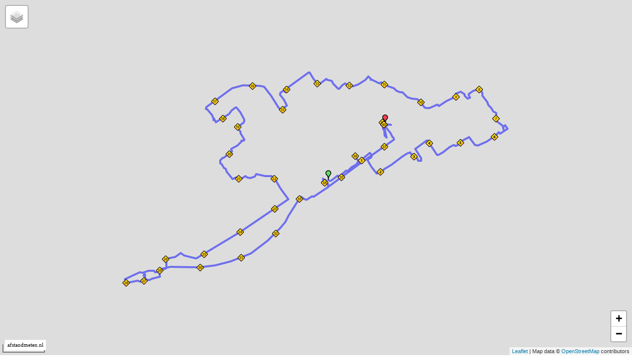

--- FILE ---
content_type: text/html; charset=UTF-8
request_url: https://www.afstandmeten.nl/loadRoute.php
body_size: 9179
content:
{"routes":[{"route":{"color":"#0000FF", "id":"1554518", "zoomlevel":"13", "center_lat":"52.3947453", "center_lng":"5.2836002", "maptype":"roadmap", "distance":"40.69", "time":"0", "points":[{"point":{"lat":"52.3947453","lng":"5.2836002"}}, {"point":{"lat":"52.3947192","lng":"5.2837149"}}, {"point":{"lat":"52.3947015","lng":"5.2837483"}}, {"point":{"lat":"52.3946783","lng":"5.2839164"}}, {"point":{"lat":"52.3945538","lng":"5.2840897"}}, {"point":{"lat":"52.3945384","lng":"5.2841448"}}, {"point":{"lat":"52.3945451","lng":"5.2841951"}}, {"point":{"lat":"52.3946705","lng":"5.284633"}}, {"point":{"lat":"52.3955415","lng":"5.2864302"}}, {"point":{"lat":"52.3956721","lng":"5.2869014"}}, {"point":{"lat":"52.395585","lng":"5.287079"}}, {"point":{"lat":"52.3954239","lng":"5.2872512"}}, {"point":{"lat":"52.3954745","lng":"5.287261"}}, {"point":{"lat":"52.3958668","lng":"5.2879048"}}, {"point":{"lat":"52.3960262","lng":"5.2883263"}}, {"point":{"lat":"52.3962777","lng":"5.288804"}}, {"point":{"lat":"52.39648","lng":"5.2893186"}}, {"point":{"lat":"52.3967464","lng":"5.2898062"}}, {"point":{"lat":"52.3967045","lng":"5.2903095"}}, {"point":{"lat":"52.3968754","lng":"5.290644"}}, {"point":{"lat":"52.3972102","lng":"5.2909641"}}, {"point":{"lat":"52.3972989","lng":"5.2912134"}}, {"point":{"lat":"52.3975186","lng":"5.291661"}}, {"point":{"lat":"52.3982058","lng":"5.2936339"}}, {"point":{"lat":"52.3983731","lng":"5.2938691"}}, {"point":{"lat":"52.3984454","lng":"5.2940514"}}, {"point":{"lat":"52.3985056","lng":"5.2945988"}}, {"point":{"lat":"52.3986555","lng":"5.2948388"}}, {"point":{"lat":"52.398742","lng":"5.2948519"}}, {"point":{"lat":"52.3991715","lng":"5.2952931"}}, {"point":{"lat":"52.3994796","lng":"5.2958676"}}, {"point":{"lat":"52.3996319","lng":"5.2963277"}}, {"point":{"lat":"52.3997737","lng":"5.2964528"}}, {"point":{"lat":"52.3998258","lng":"5.2965731"}}, {"point":{"lat":"52.4001657","lng":"5.297083"}}, {"point":{"lat":"52.4004037","lng":"5.2975745"}}, {"point":{"lat":"52.400571","lng":"5.2980551"}}, {"point":{"lat":"52.4005487","lng":"5.2981399"}}, {"point":{"lat":"52.3999789","lng":"5.2986639"}}, {"point":{"lat":"52.3998651","lng":"5.2986967"}}, {"point":{"lat":"52.3996125","lng":"5.2985155"}}, {"point":{"lat":"52.3992216","lng":"5.2973594"}}, {"point":{"lat":"52.399017","lng":"5.297148"}}, {"point":{"lat":"52.3989853","lng":"5.2971331"}}, {"point":{"lat":"52.3987389","lng":"5.2974116"}}, {"point":{"lat":"52.3986391","lng":"5.2975843"}}, {"point":{"lat":"52.3983805","lng":"5.2977797"}}, {"point":{"lat":"52.3976517","lng":"5.2985431"}}, {"point":{"lat":"52.3973555","lng":"5.2989233"}}, {"point":{"lat":"52.3970497","lng":"5.2992046"}}, {"point":{"lat":"52.3965794","lng":"5.2998282"}}, {"point":{"lat":"52.396304","lng":"5.3001057"}}, {"point":{"lat":"52.3961564","lng":"5.3004056"}}, {"point":{"lat":"52.3961377","lng":"5.3005668"}}, {"point":{"lat":"52.396337","lng":"5.3010463"}}, {"point":{"lat":"52.3965115","lng":"5.3016022"}}, {"point":{"lat":"52.3966022","lng":"5.3020602"}}, {"point":{"lat":"52.3970575","lng":"5.3029711"}}, {"point":{"lat":"52.3971198","lng":"5.303197"}}, {"point":{"lat":"52.3974869","lng":"5.3040284"}}, {"point":{"lat":"52.3980323","lng":"5.3054554"}}, {"point":{"lat":"52.3982475","lng":"5.3058968"}}, {"point":{"lat":"52.3983206","lng":"5.3062188"}}, {"point":{"lat":"52.3995097","lng":"5.3087576"}}, {"point":{"lat":"52.3996496","lng":"5.3091912"}}, {"point":{"lat":"52.400413","lng":"5.3111085"}}, {"point":{"lat":"52.4005452","lng":"5.3116058"}}, {"point":{"lat":"52.4005997","lng":"5.311987"}}, {"point":{"lat":"52.4005","lng":"5.3121403"}}, {"point":{"lat":"52.4003063","lng":"5.3122817"}}, {"point":{"lat":"52.4002501","lng":"5.3122527"}}, {"point":{"lat":"52.4001706","lng":"5.3122538"}}, {"point":{"lat":"52.4002576","lng":"5.312753"}}, {"point":{"lat":"52.4000446","lng":"5.3131535"}}, {"point":{"lat":"52.3999271","lng":"5.3131953"}}, {"point":{"lat":"52.399664","lng":"5.3133565"}}, {"point":{"lat":"52.3996191","lng":"5.3134737"}}, {"point":{"lat":"52.399573","lng":"5.3135437"}}, {"point":{"lat":"52.3994414","lng":"5.3136571"}}, {"point":{"lat":"52.3994799","lng":"5.3139907"}}, {"point":{"lat":"52.399378","lng":"5.314385"}}, {"point":{"lat":"52.3989766","lng":"5.3145995"}}, {"point":{"lat":"52.3988291","lng":"5.314765"}}, {"point":{"lat":"52.3988113","lng":"5.3153292"}}, {"point":{"lat":"52.3988586","lng":"5.3157825"}}, {"point":{"lat":"52.3989218","lng":"5.3159317"}}, {"point":{"lat":"52.3990405","lng":"5.3159736"}}, {"point":{"lat":"52.3993906","lng":"5.3158336"}}, {"point":{"lat":"52.4001241","lng":"5.3149652"}}, {"point":{"lat":"52.4005036","lng":"5.3146519"}}, {"point":{"lat":"52.4013855","lng":"5.3137509"}}, {"point":{"lat":"52.4031535","lng":"5.317641"}}, {"point":{"lat":"52.4031927","lng":"5.3179295"}}, {"point":{"lat":"52.4030851","lng":"5.3178877"}}, {"point":{"lat":"52.4031014","lng":"5.318137"}}, {"point":{"lat":"52.4021345","lng":"5.3190811"}}, {"point":{"lat":"52.4001022","lng":"5.3214093"}}, {"point":{"lat":"52.4001057","lng":"5.3218152"}}, {"point":{"lat":"52.4003299","lng":"5.3222579"}}, {"point":{"lat":"52.4006836","lng":"5.3233527"}}, {"point":{"lat":"52.4008782","lng":"5.3237947"}}, {"point":{"lat":"52.4011638","lng":"5.324661"}}, {"point":{"lat":"52.4017395","lng":"5.3258647"}}, {"point":{"lat":"52.4020231","lng":"5.3267131"}}, {"point":{"lat":"52.4021989","lng":"5.3271197"}}, {"point":{"lat":"52.402229","lng":"5.3274285"}}, {"point":{"lat":"52.4021774","lng":"5.3274951"}}, {"point":{"lat":"52.4020393","lng":"5.3278032"}}, {"point":{"lat":"52.4019732","lng":"5.328049"}}, {"point":{"lat":"52.4019991","lng":"5.3280798"}}, {"point":{"lat":"52.4021803","lng":"5.3285204"}}, {"point":{"lat":"52.4023711","lng":"5.3286623"}}, {"point":{"lat":"52.402566","lng":"5.3289507"}}, {"point":{"lat":"52.4026867","lng":"5.3293452"}}, {"point":{"lat":"52.4026877","lng":"5.3294605"}}, {"point":{"lat":"52.4030154","lng":"5.3299573"}}, {"point":{"lat":"52.4033732","lng":"5.3308149"}}, {"point":{"lat":"52.4034852","lng":"5.3312914"}}, {"point":{"lat":"52.4037268","lng":"5.3317169"}}, {"point":{"lat":"52.4038675","lng":"5.3324788"}}, {"point":{"lat":"52.4038576","lng":"5.3325333"}}, {"point":{"lat":"52.4035992","lng":"5.3327034"}}, {"point":{"lat":"52.4033876","lng":"5.3329355"}}, {"point":{"lat":"52.4029429","lng":"5.333572"}}, {"point":{"lat":"52.4027159","lng":"5.3338361"}}, {"point":{"lat":"52.4024888","lng":"5.3344175"}}, {"point":{"lat":"52.402228","lng":"5.3345445"}}, {"point":{"lat":"52.4021504","lng":"5.3350026"}}, {"point":{"lat":"52.4021531","lng":"5.3355351"}}, {"point":{"lat":"52.4028403","lng":"5.3382123"}}, {"point":{"lat":"52.402911","lng":"5.3386975"}}, {"point":{"lat":"52.4031083","lng":"5.3391701"}}, {"point":{"lat":"52.4033541","lng":"5.3396301"}}, {"point":{"lat":"52.4039421","lng":"5.341058"}}, {"point":{"lat":"52.4040881","lng":"5.3413323"}}, {"point":{"lat":"52.4041452","lng":"5.3413176"}}, {"point":{"lat":"52.4041805","lng":"5.3412986"}}, {"point":{"lat":"52.4041744","lng":"5.3413463"}}, {"point":{"lat":"52.4042391","lng":"5.3417424"}}, {"point":{"lat":"52.4045636","lng":"5.3423484"}}, {"point":{"lat":"52.4048695","lng":"5.3426333"}}, {"point":{"lat":"52.4049535","lng":"5.3427798"}}, {"point":{"lat":"52.4046693","lng":"5.3432434"}}, {"point":{"lat":"52.4046868","lng":"5.3435402"}}, {"point":{"lat":"52.4048916","lng":"5.3439512"}}, {"point":{"lat":"52.4051768","lng":"5.3447642"}}, {"point":{"lat":"52.4053836","lng":"5.3451926"}}, {"point":{"lat":"52.4056202","lng":"5.3458219"}}, {"point":{"lat":"52.405682","lng":"5.3458734"}}, {"point":{"lat":"52.4057227","lng":"5.3458478"}}, {"point":{"lat":"52.4057813","lng":"5.345742"}}, {"point":{"lat":"52.4058346","lng":"5.3457429"}}, {"point":{"lat":"52.4058503","lng":"5.3457327"}}, {"point":{"lat":"52.4059859","lng":"5.345492"}}, {"point":{"lat":"52.4062348","lng":"5.3452271"}}, {"point":{"lat":"52.4064005","lng":"5.3449496"}}, {"point":{"lat":"52.4063601","lng":"5.3448094"}}, {"point":{"lat":"52.4060277","lng":"5.344387"}}, {"point":{"lat":"52.4059839","lng":"5.3443794"}}, {"point":{"lat":"52.4057386","lng":"5.3444763"}}, {"point":{"lat":"52.4054863","lng":"5.3445305"}}, {"point":{"lat":"52.4054798","lng":"5.3445376"}}, {"point":{"lat":"52.4054411","lng":"5.3445269"}}, {"point":{"lat":"52.405444","lng":"5.3444511"}}, {"point":{"lat":"52.4054964","lng":"5.3445091"}}, {"point":{"lat":"52.4055554","lng":"5.3444692"}}, {"point":{"lat":"52.4058831","lng":"5.3444178"}}, {"point":{"lat":"52.4062568","lng":"5.3441385"}}, {"point":{"lat":"52.4062973","lng":"5.3440014"}}, {"point":{"lat":"52.4064045","lng":"5.343829"}}, {"point":{"lat":"52.4065749","lng":"5.3433843"}}, {"point":{"lat":"52.4068266","lng":"5.3430479"}}, {"point":{"lat":"52.4070138","lng":"5.3426366"}}, {"point":{"lat":"52.4071223","lng":"5.3423087"}}, {"point":{"lat":"52.4073236","lng":"5.3420082"}}, {"point":{"lat":"52.4075655","lng":"5.3417633"}}, {"point":{"lat":"52.4079052","lng":"5.3417131"}}, {"point":{"lat":"52.4080909","lng":"5.3420209"}}, {"point":{"lat":"52.4082729","lng":"5.3420236"}}, {"point":{"lat":"52.4084558","lng":"5.3419468"}}, {"point":{"lat":"52.4087985","lng":"5.3419057"}}, {"point":{"lat":"52.4089634","lng":"5.3419951"}}, {"point":{"lat":"52.4090431","lng":"5.3419952"}}, {"point":{"lat":"52.409107","lng":"5.3414756"}}, {"point":{"lat":"52.409229","lng":"5.341214"}}, {"point":{"lat":"52.4092562","lng":"5.3412088"}}, {"point":{"lat":"52.4093629","lng":"5.3409741"}}, {"point":{"lat":"52.4100175","lng":"5.3402459"}}, {"point":{"lat":"52.4102567","lng":"5.3399226"}}, {"point":{"lat":"52.4103801","lng":"5.3397986"}}, {"point":{"lat":"52.4105279","lng":"5.3394691"}}, {"point":{"lat":"52.4107408","lng":"5.3391504"}}, {"point":{"lat":"52.4110867","lng":"5.338893"}}, {"point":{"lat":"52.4112805","lng":"5.3388362"}}, {"point":{"lat":"52.4113168","lng":"5.3388918"}}, {"point":{"lat":"52.41131","lng":"5.3388963"}}, {"point":{"lat":"52.4113058","lng":"5.3389111"}}, {"point":{"lat":"52.4112832","lng":"5.3388806"}}, {"point":{"lat":"52.4113003","lng":"5.3388492"}}, {"point":{"lat":"52.4113085","lng":"5.3388469"}}, {"point":{"lat":"52.4113082","lng":"5.3388505"}}, {"point":{"lat":"52.4112944","lng":"5.3388291"}}, {"point":{"lat":"52.4112867","lng":"5.338827"}}, {"point":{"lat":"52.4113114","lng":"5.3388487"}}, {"point":{"lat":"52.411308","lng":"5.3387756"}}, {"point":{"lat":"52.4117652","lng":"5.3381656"}}, {"point":{"lat":"52.4124756","lng":"5.3374607"}}, {"point":{"lat":"52.4127118","lng":"5.3371448"}}, {"point":{"lat":"52.4129724","lng":"5.3370862"}}, {"point":{"lat":"52.4130779","lng":"5.3371521"}}, {"point":{"lat":"52.4131749","lng":"5.3370593"}}, {"point":{"lat":"52.4131531","lng":"5.3369187"}}, {"point":{"lat":"52.4131724","lng":"5.3369204"}}, {"point":{"lat":"52.4134339","lng":"5.3368479"}}, {"point":{"lat":"52.4138648","lng":"5.3366334"}}, {"point":{"lat":"52.4137707","lng":"5.3360215"}}, {"point":{"lat":"52.4138238","lng":"5.3358637"}}, {"point":{"lat":"52.4139268","lng":"5.335774"}}, {"point":{"lat":"52.4139559","lng":"5.3357821"}}, {"point":{"lat":"52.4139604","lng":"5.335779"}}, {"point":{"lat":"52.4139689","lng":"5.3357889"}}, {"point":{"lat":"52.4139744","lng":"5.3358269"}}, {"point":{"lat":"52.413923","lng":"5.3359745"}}, {"point":{"lat":"52.4139374","lng":"5.335951"}}, {"point":{"lat":"52.4139607","lng":"5.3359458"}}, {"point":{"lat":"52.4139513","lng":"5.3359452"}}, {"point":{"lat":"52.4139493","lng":"5.3359322"}}, {"point":{"lat":"52.4139639","lng":"5.3359218"}}, {"point":{"lat":"52.4139532","lng":"5.3358714"}}, {"point":{"lat":"52.4139384","lng":"5.3358795"}}, {"point":{"lat":"52.4139456","lng":"5.3359088"}}, {"point":{"lat":"52.4139061","lng":"5.3360577"}}, {"point":{"lat":"52.4138851","lng":"5.3359687"}}, {"point":{"lat":"52.4139019","lng":"5.3359667"}}, {"point":{"lat":"52.4139076","lng":"5.3359598"}}, {"point":{"lat":"52.4139192","lng":"5.3359863"}}, {"point":{"lat":"52.413957","lng":"5.3358419"}}, {"point":{"lat":"52.4140129","lng":"5.3358689"}}, {"point":{"lat":"52.4140977","lng":"5.3359926"}}, {"point":{"lat":"52.4141426","lng":"5.3359776"}}, {"point":{"lat":"52.4142101","lng":"5.3356563"}}, {"point":{"lat":"52.4142088","lng":"5.3355198"}}, {"point":{"lat":"52.4139557","lng":"5.3352151"}}, {"point":{"lat":"52.4137519","lng":"5.3343757"}}, {"point":{"lat":"52.4137468","lng":"5.3339933"}}, {"point":{"lat":"52.4135963","lng":"5.3336577"}}, {"point":{"lat":"52.4135791","lng":"5.3335438"}}, {"point":{"lat":"52.4135222","lng":"5.3334417"}}, {"point":{"lat":"52.4134034","lng":"5.3333103"}}, {"point":{"lat":"52.4132535","lng":"5.3328433"}}, {"point":{"lat":"52.4130722","lng":"5.3324184"}}, {"point":{"lat":"52.4129112","lng":"5.3322396"}}, {"point":{"lat":"52.4128203","lng":"5.3322827"}}, {"point":{"lat":"52.4125714","lng":"5.3324758"}}, {"point":{"lat":"52.4123495","lng":"5.3327297"}}, {"point":{"lat":"52.412298","lng":"5.3327035"}}, {"point":{"lat":"52.4123177","lng":"5.3327111"}}, {"point":{"lat":"52.4123234","lng":"5.3327313"}}, {"point":{"lat":"52.4122606","lng":"5.3327167"}}, {"point":{"lat":"52.4122952","lng":"5.3327515"}}, {"point":{"lat":"52.4122424","lng":"5.332754"}}, {"point":{"lat":"52.4122617","lng":"5.3327902"}}, {"point":{"lat":"52.4122877","lng":"5.3327334"}}, {"point":{"lat":"52.4122492","lng":"5.3328017"}}, {"point":{"lat":"52.4123147","lng":"5.3327256"}}, {"point":{"lat":"52.4122826","lng":"5.3328085"}}, {"point":{"lat":"52.4123061","lng":"5.3326102"}}, {"point":{"lat":"52.4123052","lng":"5.3326168"}}, {"point":{"lat":"52.4123114","lng":"5.3326156"}}, {"point":{"lat":"52.4123289","lng":"5.3326832"}}, {"point":{"lat":"52.412299","lng":"5.3326926"}}, {"point":{"lat":"52.412166","lng":"5.3324313"}}, {"point":{"lat":"52.4121026","lng":"5.3320564"}}, {"point":{"lat":"52.4122513","lng":"5.33162"}}, {"point":{"lat":"52.4124742","lng":"5.331403"}}, {"point":{"lat":"52.4125424","lng":"5.3312809"}}, {"point":{"lat":"52.4125462","lng":"5.3312457"}}, {"point":{"lat":"52.4125157","lng":"5.3313681"}}, {"point":{"lat":"52.4125065","lng":"5.3313459"}}, {"point":{"lat":"52.4125109","lng":"5.3313549"}}, {"point":{"lat":"52.4125234","lng":"5.3312586"}}, {"point":{"lat":"52.4125258","lng":"5.3313682"}}, {"point":{"lat":"52.4125647","lng":"5.3312139"}}, {"point":{"lat":"52.4127218","lng":"5.3309389"}}, {"point":{"lat":"52.4129931","lng":"5.3308832"}}, {"point":{"lat":"52.4131008","lng":"5.3307756"}}, {"point":{"lat":"52.4132045","lng":"5.3302611"}}, {"point":{"lat":"52.4132865","lng":"5.3300343"}}, {"point":{"lat":"52.4132956","lng":"5.3298744"}}, {"point":{"lat":"52.4134686","lng":"5.3295315"}}, {"point":{"lat":"52.4130704","lng":"5.3278516"}}, {"point":{"lat":"52.4128153","lng":"5.3278855"}}, {"point":{"lat":"52.4125805","lng":"5.3280523"}}, {"point":{"lat":"52.4124542","lng":"5.3278407"}}, {"point":{"lat":"52.4120819","lng":"5.3262205"}}, {"point":{"lat":"52.4115758","lng":"5.3246092"}}, {"point":{"lat":"52.4104859","lng":"5.3219344"}}, {"point":{"lat":"52.4104876","lng":"5.3219023"}}, {"point":{"lat":"52.4105935","lng":"5.3218239"}}, {"point":{"lat":"52.4108186","lng":"5.3215599"}}, {"point":{"lat":"52.4108262","lng":"5.3214894"}}, {"point":{"lat":"52.410647","lng":"5.3211568"}}, {"point":{"lat":"52.4105796","lng":"5.3209673"}}, {"point":{"lat":"52.410106","lng":"5.3187015"}}, {"point":{"lat":"52.4100188","lng":"5.3178423"}}, {"point":{"lat":"52.4100368","lng":"5.3175786"}}, {"point":{"lat":"52.4101913","lng":"5.3170949"}}, {"point":{"lat":"52.4104684","lng":"5.3166262"}}, {"point":{"lat":"52.4104604","lng":"5.3166239"}}, {"point":{"lat":"52.4104611","lng":"5.3166274"}}, {"point":{"lat":"52.4108742","lng":"5.3159379"}}, {"point":{"lat":"52.4110966","lng":"5.3157479"}}, {"point":{"lat":"52.4111636","lng":"5.3157196"}}, {"point":{"lat":"52.411501","lng":"5.315396"}}, {"point":{"lat":"52.4116268","lng":"5.3152165"}}, {"point":{"lat":"52.4117604","lng":"5.3149273"}}, {"point":{"lat":"52.411899","lng":"5.3145158"}}, {"point":{"lat":"52.4119776","lng":"5.3141281"}}, {"point":{"lat":"52.4120406","lng":"5.3124996"}}, {"point":{"lat":"52.4124065","lng":"5.311094"}}, {"point":{"lat":"52.4126441","lng":"5.3107458"}}, {"point":{"lat":"52.412803","lng":"5.310645"}}, {"point":{"lat":"52.4127898","lng":"5.310653"}}, {"point":{"lat":"52.4133707","lng":"5.3092939"}}, {"point":{"lat":"52.4134313","lng":"5.3088791"}}, {"point":{"lat":"52.413451","lng":"5.3084461"}}, {"point":{"lat":"52.4137769","lng":"5.3073087"}}, {"point":{"lat":"52.4140505","lng":"5.3067912"}}, {"point":{"lat":"52.4142145","lng":"5.3063993"}}, {"point":{"lat":"52.414291","lng":"5.3063742"}}, {"point":{"lat":"52.4142826","lng":"5.3063569"}}, {"point":{"lat":"52.4145046","lng":"5.3056782"}}, {"point":{"lat":"52.4146044","lng":"5.3052058"}}, {"point":{"lat":"52.4146563","lng":"5.3044033"}}, {"point":{"lat":"52.415026","lng":"5.303028"}}, {"point":{"lat":"52.4152575","lng":"5.3026892"}}, {"point":{"lat":"52.4154251","lng":"5.3023295"}}, {"point":{"lat":"52.4155201","lng":"5.3018977"}}, {"point":{"lat":"52.4154085","lng":"5.3015105"}}, {"point":{"lat":"52.415281","lng":"5.3011981"}}, {"point":{"lat":"52.4158594","lng":"5.2991637"}}, {"point":{"lat":"52.4158426","lng":"5.299086"}}, {"point":{"lat":"52.4160867","lng":"5.2984297"}}, {"point":{"lat":"52.4160798","lng":"5.2983697"}}, {"point":{"lat":"52.416209","lng":"5.2983049"}}, {"point":{"lat":"52.4166548","lng":"5.2977695"}}, {"point":{"lat":"52.4167631","lng":"5.2975543"}}, {"point":{"lat":"52.4167619","lng":"5.2975539"}}, {"point":{"lat":"52.4167711","lng":"5.2976045"}}, {"point":{"lat":"52.4167352","lng":"5.2976548"}}, {"point":{"lat":"52.416723","lng":"5.297647"}}, {"point":{"lat":"52.4159965","lng":"5.2963687"}}, {"point":{"lat":"52.4158654","lng":"5.2959449"}}, {"point":{"lat":"52.4155391","lng":"5.2952513"}}, {"point":{"lat":"52.4151741","lng":"5.2943163"}}, {"point":{"lat":"52.415056","lng":"5.2940883"}}, {"point":{"lat":"52.4147141","lng":"5.292182"}}, {"point":{"lat":"52.4149978","lng":"5.2900968"}}, {"point":{"lat":"52.4151095","lng":"5.289696"}}, {"point":{"lat":"52.4153249","lng":"5.289421"}}, {"point":{"lat":"52.4153141","lng":"5.2893488"}}, {"point":{"lat":"52.4148375","lng":"5.2883269"}}, {"point":{"lat":"52.4145938","lng":"5.2879928"}}, {"point":{"lat":"52.4141746","lng":"5.28726"}}, {"point":{"lat":"52.4141598","lng":"5.2870246"}}, {"point":{"lat":"52.4142139","lng":"5.2867553"}}, {"point":{"lat":"52.4145202","lng":"5.2861724"}}, {"point":{"lat":"52.4147341","lng":"5.2859876"}}, {"point":{"lat":"52.4149931","lng":"5.2855809"}}, {"point":{"lat":"52.4152454","lng":"5.285283"}}, {"point":{"lat":"52.4154988","lng":"5.2850598"}}, {"point":{"lat":"52.4157995","lng":"5.2846946"}}, {"point":{"lat":"52.4159336","lng":"5.2843609"}}, {"point":{"lat":"52.4159778","lng":"5.2839614"}}, {"point":{"lat":"52.4160346","lng":"5.2838151"}}, {"point":{"lat":"52.4160296","lng":"5.2832799"}}, {"point":{"lat":"52.4161119","lng":"5.2829953"}}, {"point":{"lat":"52.4162924","lng":"5.2828495"}}, {"point":{"lat":"52.416298","lng":"5.2829142"}}, {"point":{"lat":"52.416236","lng":"5.282894"}}, {"point":{"lat":"52.4160678","lng":"5.282563"}}, {"point":{"lat":"52.4159152","lng":"5.2823444"}}, {"point":{"lat":"52.4154284","lng":"5.2810672"}}, {"point":{"lat":"52.4152438","lng":"5.2806894"}}, {"point":{"lat":"52.4151111","lng":"5.2803179"}}, {"point":{"lat":"52.4150301","lng":"5.2802003"}}, {"point":{"lat":"52.4151754","lng":"5.2797852"}}, {"point":{"lat":"52.415851","lng":"5.2788853"}}, {"point":{"lat":"52.4162358","lng":"5.2784629"}}, {"point":{"lat":"52.4164698","lng":"5.2782543"}}, {"point":{"lat":"52.4171461","lng":"5.2774096"}}, {"point":{"lat":"52.4176092","lng":"5.2770343"}}, {"point":{"lat":"52.4176541","lng":"5.2769416"}}, {"point":{"lat":"52.4175841","lng":"5.2767622"}}, {"point":{"lat":"52.4173602","lng":"5.2763723"}}, {"point":{"lat":"52.4169502","lng":"5.2755162"}}, {"point":{"lat":"52.4158755","lng":"5.272926"}}, {"point":{"lat":"52.4157056","lng":"5.2726024"}}, {"point":{"lat":"52.4154159","lng":"5.2718599"}}, {"point":{"lat":"52.4152514","lng":"5.2715365"}}, {"point":{"lat":"52.4151236","lng":"5.2711999"}}, {"point":{"lat":"52.4148528","lng":"5.2705961"}}, {"point":{"lat":"52.414728","lng":"5.2704072"}}, {"point":{"lat":"52.4144854","lng":"5.2697045"}}, {"point":{"lat":"52.4142109","lng":"5.269102"}}, {"point":{"lat":"52.4140639","lng":"5.268894"}}, {"point":{"lat":"52.4140735","lng":"5.2688869"}}, {"point":{"lat":"52.4140668","lng":"5.2688872"}}, {"point":{"lat":"52.4140742","lng":"5.2688556"}}, {"point":{"lat":"52.4140893","lng":"5.268865"}}, {"point":{"lat":"52.413968","lng":"5.2687281"}}, {"point":{"lat":"52.413903","lng":"5.2687525"}}, {"point":{"lat":"52.4139903","lng":"5.2688601"}}, {"point":{"lat":"52.4140158","lng":"5.2690763"}}, {"point":{"lat":"52.413878","lng":"5.2687554"}}, {"point":{"lat":"52.4138155","lng":"5.2688801"}}, {"point":{"lat":"52.4137696","lng":"5.2689173"}}, {"point":{"lat":"52.4136035","lng":"5.2687033"}}, {"point":{"lat":"52.4135483","lng":"5.2686764"}}, {"point":{"lat":"52.4135145","lng":"5.2686904"}}, {"point":{"lat":"52.4134803","lng":"5.2687394"}}, {"point":{"lat":"52.4134629","lng":"5.268741"}}, {"point":{"lat":"52.4135203","lng":"5.2686803"}}, {"point":{"lat":"52.4135219","lng":"5.2686829"}}, {"point":{"lat":"52.4135248","lng":"5.2686533"}}, {"point":{"lat":"52.4135195","lng":"5.2686453"}}, {"point":{"lat":"52.4135195","lng":"5.2686157"}}, {"point":{"lat":"52.4134567","lng":"5.2686814"}}, {"point":{"lat":"52.4134624","lng":"5.2686286"}}, {"point":{"lat":"52.4134764","lng":"5.2686146"}}, {"point":{"lat":"52.4135015","lng":"5.2686058"}}, {"point":{"lat":"52.4135634","lng":"5.2686156"}}, {"point":{"lat":"52.4135204","lng":"5.2686328"}}, {"point":{"lat":"52.4135185","lng":"5.2685423"}}, {"point":{"lat":"52.4135287","lng":"5.268537"}}, {"point":{"lat":"52.4135406","lng":"5.2685943"}}, {"point":{"lat":"52.413611","lng":"5.2686667"}}, {"point":{"lat":"52.4135783","lng":"5.2686625"}}, {"point":{"lat":"52.413574","lng":"5.2686231"}}, {"point":{"lat":"52.4135007","lng":"5.2686442"}}, {"point":{"lat":"52.4135089","lng":"5.2686591"}}, {"point":{"lat":"52.413519","lng":"5.2686523"}}, {"point":{"lat":"52.4135568","lng":"5.2686735"}}, {"point":{"lat":"52.4135761","lng":"5.2687006"}}, {"point":{"lat":"52.41357","lng":"5.268696"}}, {"point":{"lat":"52.4135582","lng":"5.2686974"}}, {"point":{"lat":"52.4135519","lng":"5.2687243"}}, {"point":{"lat":"52.4135511","lng":"5.2686965"}}, {"point":{"lat":"52.4135876","lng":"5.2686584"}}, {"point":{"lat":"52.4135646","lng":"5.2686503"}}, {"point":{"lat":"52.413555","lng":"5.2686171"}}, {"point":{"lat":"52.4135569","lng":"5.2686385"}}, {"point":{"lat":"52.4135154","lng":"5.2686663"}}, {"point":{"lat":"52.4135094","lng":"5.2686866"}}, {"point":{"lat":"52.4135122","lng":"5.2686882"}}, {"point":{"lat":"52.4135133","lng":"5.2686762"}}, {"point":{"lat":"52.4134979","lng":"5.2686853"}}, {"point":{"lat":"52.4134798","lng":"5.268686"}}, {"point":{"lat":"52.4135191","lng":"5.2686495"}}, {"point":{"lat":"52.4135246","lng":"5.2686254"}}, {"point":{"lat":"52.4136675","lng":"5.2686997"}}, {"point":{"lat":"52.4136665","lng":"5.268719"}}, {"point":{"lat":"52.4136421","lng":"5.2686796"}}, {"point":{"lat":"52.4137058","lng":"5.2687197"}}, {"point":{"lat":"52.4137056","lng":"5.2687353"}}, {"point":{"lat":"52.413707","lng":"5.2687287"}}, {"point":{"lat":"52.4136598","lng":"5.2687192"}}, {"point":{"lat":"52.413668","lng":"5.2687314"}}, {"point":{"lat":"52.4137281","lng":"5.2687535"}}, {"point":{"lat":"52.4136726","lng":"5.2686872"}}, {"point":{"lat":"52.4136665","lng":"5.2687304"}}, {"point":{"lat":"52.4136893","lng":"5.2687742"}}, {"point":{"lat":"52.4137462","lng":"5.2688286"}}, {"point":{"lat":"52.4138537","lng":"5.268707"}}, {"point":{"lat":"52.4139449","lng":"5.2685474"}}, {"point":{"lat":"52.4139498","lng":"5.2684302"}}, {"point":{"lat":"52.4132799","lng":"5.2668857"}}, {"point":{"lat":"52.4131517","lng":"5.2666703"}}, {"point":{"lat":"52.4129288","lng":"5.2667519"}}, {"point":{"lat":"52.4126661","lng":"5.2671298"}}, {"point":{"lat":"52.411799","lng":"5.2680405"}}, {"point":{"lat":"52.411577","lng":"5.2683423"}}, {"point":{"lat":"52.4105919","lng":"5.2692222"}}, {"point":{"lat":"52.4104956","lng":"5.2690435"}}, {"point":{"lat":"52.4105003","lng":"5.2690592"}}, {"point":{"lat":"52.4098253","lng":"5.2676324"}}, {"point":{"lat":"52.4096398","lng":"5.2670378"}}, {"point":{"lat":"52.4096713","lng":"5.2669544"}}, {"point":{"lat":"52.4099325","lng":"5.2666441"}}, {"point":{"lat":"52.4101647","lng":"5.2662807"}}, {"point":{"lat":"52.411019","lng":"5.2654443"}}, {"point":{"lat":"52.4112411","lng":"5.2651833"}}, {"point":{"lat":"52.4115522","lng":"5.2648965"}}, {"point":{"lat":"52.4117146","lng":"5.2646005"}}, {"point":{"lat":"52.4124309","lng":"5.2637792"}}, {"point":{"lat":"52.4126657","lng":"5.2636209"}}, {"point":{"lat":"52.412801","lng":"5.2634249"}}, {"point":{"lat":"52.4142926","lng":"5.2616971"}}, {"point":{"lat":"52.4145616","lng":"5.2612169"}}, {"point":{"lat":"52.4146141","lng":"5.2610843"}}, {"point":{"lat":"52.4147244","lng":"5.2597787"}}, {"point":{"lat":"52.4148258","lng":"5.2543782"}}, {"point":{"lat":"52.4148929","lng":"5.2538449"}}, {"point":{"lat":"52.4147217","lng":"5.2520259"}}, {"point":{"lat":"52.414242","lng":"5.2501307"}}, {"point":{"lat":"52.4138557","lng":"5.2491845"}}, {"point":{"lat":"52.4136224","lng":"5.2487317"}}, {"point":{"lat":"52.413512","lng":"5.248389"}}, {"point":{"lat":"52.4130914","lng":"5.2475191"}}, {"point":{"lat":"52.4128816","lng":"5.2471664"}}, {"point":{"lat":"52.4126439","lng":"5.2468974"}}, {"point":{"lat":"52.4119675","lng":"5.2450768"}}, {"point":{"lat":"52.4109","lng":"5.2425672"}}, {"point":{"lat":"52.4107179","lng":"5.2423043"}}, {"point":{"lat":"52.4102228","lng":"5.2411992"}}, {"point":{"lat":"52.4098401","lng":"5.241032"}}, {"point":{"lat":"52.4097444","lng":"5.241476"}}, {"point":{"lat":"52.4094348","lng":"5.2420744"}}, {"point":{"lat":"52.4086901","lng":"5.2429492"}}, {"point":{"lat":"52.408446","lng":"5.2431742"}}, {"point":{"lat":"52.4083072","lng":"5.2432633"}}, {"point":{"lat":"52.4080713","lng":"5.2434691"}}, {"point":{"lat":"52.4078383","lng":"5.2437993"}}, {"point":{"lat":"52.4077876","lng":"5.2438479"}}, {"point":{"lat":"52.4077815","lng":"5.2438347"}}, {"point":{"lat":"52.4076985","lng":"5.2438278"}}, {"point":{"lat":"52.4076038","lng":"5.2436646"}}, {"point":{"lat":"52.4075661","lng":"5.2436408"}}, {"point":{"lat":"52.4075607","lng":"5.2436209"}}, {"point":{"lat":"52.4075492","lng":"5.2436164"}}, {"point":{"lat":"52.4075561","lng":"5.2436337"}}, {"point":{"lat":"52.4075392","lng":"5.2436381"}}, {"point":{"lat":"52.4075292","lng":"5.2435925"}}, {"point":{"lat":"52.4075166","lng":"5.2435918"}}, {"point":{"lat":"52.4075287","lng":"5.2435961"}}, {"point":{"lat":"52.407522","lng":"5.2435241"}}, {"point":{"lat":"52.4074866","lng":"5.2434946"}}, {"point":{"lat":"52.4074522","lng":"5.2435591"}}, {"point":{"lat":"52.4074404","lng":"5.2437273"}}, {"point":{"lat":"52.4074586","lng":"5.243736"}}, {"point":{"lat":"52.407468","lng":"5.2440941"}}, {"point":{"lat":"52.4074939","lng":"5.2436589"}}, {"point":{"lat":"52.407571","lng":"5.2438757"}}, {"point":{"lat":"52.4074884","lng":"5.2441392"}}, {"point":{"lat":"52.4072671","lng":"5.2443417"}}, {"point":{"lat":"52.4071142","lng":"5.244396"}}, {"point":{"lat":"52.4070421","lng":"5.2444588"}}, {"point":{"lat":"52.4070518","lng":"5.2445793"}}, {"point":{"lat":"52.4071972","lng":"5.2450382"}}, {"point":{"lat":"52.4075155","lng":"5.2457013"}}, {"point":{"lat":"52.4077657","lng":"5.2464953"}}, {"point":{"lat":"52.4088548","lng":"5.2490923"}}, {"point":{"lat":"52.4092454","lng":"5.2495826"}}, {"point":{"lat":"52.4095548","lng":"5.2498685"}}, {"point":{"lat":"52.4101488","lng":"5.2512337"}}, {"point":{"lat":"52.4101716","lng":"5.2515089"}}, {"point":{"lat":"52.4101369","lng":"5.2516042"}}, {"point":{"lat":"52.4100233","lng":"5.2517384"}}, {"point":{"lat":"52.4099894","lng":"5.2517623"}}, {"point":{"lat":"52.4095408","lng":"5.2524335"}}, {"point":{"lat":"52.4090971","lng":"5.252977"}}, {"point":{"lat":"52.4080595","lng":"5.2540167"}}, {"point":{"lat":"52.407758","lng":"5.2541745"}}, {"point":{"lat":"52.407311","lng":"5.2542993"}}, {"point":{"lat":"52.4071111","lng":"5.254275"}}, {"point":{"lat":"52.4069043","lng":"5.2539932"}}, {"point":{"lat":"52.40643","lng":"5.2528418"}}, {"point":{"lat":"52.4064278","lng":"5.2527249"}}, {"point":{"lat":"52.4060212","lng":"5.2518"}}, {"point":{"lat":"52.4059431","lng":"5.2519038"}}, {"point":{"lat":"52.4058856","lng":"5.2519429"}}, {"point":{"lat":"52.4054262","lng":"5.2524544"}}, {"point":{"lat":"52.4053307","lng":"5.2525998"}}, {"point":{"lat":"52.40501","lng":"5.252928"}}, {"point":{"lat":"52.4047135","lng":"5.2530169"}}, {"point":{"lat":"52.4047282","lng":"5.2529881"}}, {"point":{"lat":"52.4047349","lng":"5.2530324"}}, {"point":{"lat":"52.4043872","lng":"5.2532958"}}, {"point":{"lat":"52.4042993","lng":"5.2534295"}}, {"point":{"lat":"52.403691","lng":"5.2540637"}}, {"point":{"lat":"52.4036763","lng":"5.2541427"}}, {"point":{"lat":"52.4036887","lng":"5.2541352"}}, {"point":{"lat":"52.4036715","lng":"5.2541657"}}, {"point":{"lat":"52.4034032","lng":"5.2543611"}}, {"point":{"lat":"52.4033416","lng":"5.2544295"}}, {"point":{"lat":"52.403149","lng":"5.2541705"}}, {"point":{"lat":"52.4031777","lng":"5.2541619"}}, {"point":{"lat":"52.4031481","lng":"5.2541857"}}, {"point":{"lat":"52.4030916","lng":"5.2541152"}}, {"point":{"lat":"52.4030343","lng":"5.2539972"}}, {"point":{"lat":"52.4030169","lng":"5.2537637"}}, {"point":{"lat":"52.4030282","lng":"5.2536593"}}, {"point":{"lat":"52.403112","lng":"5.2536653"}}, {"point":{"lat":"52.4031999","lng":"5.2533871"}}, {"point":{"lat":"52.4031954","lng":"5.2536369"}}, {"point":{"lat":"52.4028653","lng":"5.2533809"}}, {"point":{"lat":"52.4025954","lng":"5.2530438"}}, {"point":{"lat":"52.4020973","lng":"5.2520125"}}, {"point":{"lat":"52.4016562","lng":"5.2507712"}}, {"point":{"lat":"52.4014507","lng":"5.2503241"}}, {"point":{"lat":"52.4013261","lng":"5.24983"}}, {"point":{"lat":"52.4011455","lng":"5.2498258"}}, {"point":{"lat":"52.4008272","lng":"5.2501651"}}, {"point":{"lat":"52.4007824","lng":"5.250118"}}, {"point":{"lat":"52.4006266","lng":"5.2497806"}}, {"point":{"lat":"52.4002495","lng":"5.2487846"}}, {"point":{"lat":"52.3997237","lng":"5.2475181"}}, {"point":{"lat":"52.3997077","lng":"5.2474433"}}, {"point":{"lat":"52.3995176","lng":"5.2470975"}}, {"point":{"lat":"52.3994603","lng":"5.246905"}}, {"point":{"lat":"52.3992643","lng":"5.2464526"}}, {"point":{"lat":"52.3989985","lng":"5.2459459"}}, {"point":{"lat":"52.3989361","lng":"5.2459215"}}, {"point":{"lat":"52.3985734","lng":"5.2458946"}}, {"point":{"lat":"52.3985059","lng":"5.2459235"}}, {"point":{"lat":"52.3983775","lng":"5.2460239"}}, {"point":{"lat":"52.3982863","lng":"5.2461314"}}, {"point":{"lat":"52.3980947","lng":"5.2464489"}}, {"point":{"lat":"52.3979999","lng":"5.246497"}}, {"point":{"lat":"52.3977155","lng":"5.2467665"}}, {"point":{"lat":"52.3976344","lng":"5.2468951"}}, {"point":{"lat":"52.3972808","lng":"5.247349"}}, {"point":{"lat":"52.3971773","lng":"5.2478968"}}, {"point":{"lat":"52.3968618","lng":"5.2479947"}}, {"point":{"lat":"52.3965325","lng":"5.2482758"}}, {"point":{"lat":"52.395688","lng":"5.2491875"}}, {"point":{"lat":"52.3950457","lng":"5.2499488"}}, {"point":{"lat":"52.3949726","lng":"5.250317"}}, {"point":{"lat":"52.3951427","lng":"5.2508584"}}, {"point":{"lat":"52.39543","lng":"5.2514255"}}, {"point":{"lat":"52.3954054","lng":"5.2518665"}}, {"point":{"lat":"52.3951825","lng":"5.2521062"}}, {"point":{"lat":"52.394963","lng":"5.2524362"}}, {"point":{"lat":"52.3947894","lng":"5.2526278"}}, {"point":{"lat":"52.3946313","lng":"5.2527161"}}, {"point":{"lat":"52.3946508","lng":"5.2526703"}}, {"point":{"lat":"52.3953939","lng":"5.2541459"}}, {"point":{"lat":"52.3955564","lng":"5.2546055"}}, {"point":{"lat":"52.3956169","lng":"5.2547023"}}, {"point":{"lat":"52.39565","lng":"5.254936"}}, {"point":{"lat":"52.3952986","lng":"5.2553934"}}, {"point":{"lat":"52.3951571","lng":"5.2558701"}}, {"point":{"lat":"52.3951742","lng":"5.2563957"}}, {"point":{"lat":"52.3953745","lng":"5.2570231"}}, {"point":{"lat":"52.3954413","lng":"5.2571542"}}, {"point":{"lat":"52.3955263","lng":"5.2576008"}}, {"point":{"lat":"52.3955062","lng":"5.2576747"}}, {"point":{"lat":"52.3955501","lng":"5.2579065"}}, {"point":{"lat":"52.3956042","lng":"5.2579861"}}, {"point":{"lat":"52.3957869","lng":"5.2581764"}}, {"point":{"lat":"52.3959912","lng":"5.258533"}}, {"point":{"lat":"52.3960303","lng":"5.2587581"}}, {"point":{"lat":"52.3956165","lng":"5.2615577"}}, {"point":{"lat":"52.3956489","lng":"5.2621024"}}, {"point":{"lat":"52.3956055","lng":"5.262419"}}, {"point":{"lat":"52.3956102","lng":"5.2627737"}}, {"point":{"lat":"52.395556","lng":"5.263608"}}, {"point":{"lat":"52.3955872","lng":"5.2639085"}}, {"point":{"lat":"52.3952904","lng":"5.2644862"}}, {"point":{"lat":"52.3947928","lng":"5.2651366"}}, {"point":{"lat":"52.3945616","lng":"5.2653342"}}, {"point":{"lat":"52.3945374","lng":"5.2653855"}}, {"point":{"lat":"52.3936266","lng":"5.2663224"}}, {"point":{"lat":"52.3929885","lng":"5.2669671"}}, {"point":{"lat":"52.3926771","lng":"5.2673833"}}, {"point":{"lat":"52.3916704","lng":"5.2685307"}}, {"point":{"lat":"52.3914956","lng":"5.2686886"}}, {"point":{"lat":"52.3912445","lng":"5.2689992"}}, {"point":{"lat":"52.3909637","lng":"5.2694372"}}, {"point":{"lat":"52.3907362","lng":"5.2697068"}}, {"point":{"lat":"52.3907202","lng":"5.2695281"}}, {"point":{"lat":"52.3895738","lng":"5.2669325"}}, {"point":{"lat":"52.3893635","lng":"5.2665384"}}, {"point":{"lat":"52.3887714","lng":"5.2651977"}}, {"point":{"lat":"52.3886735","lng":"5.2648597"}}, {"point":{"lat":"52.3879872","lng":"5.2633043"}}, {"point":{"lat":"52.3879892","lng":"5.2632946"}}, {"point":{"lat":"52.3879762","lng":"5.2633454"}}, {"point":{"lat":"52.3879825","lng":"5.2633285"}}, {"point":{"lat":"52.3879701","lng":"5.2633779"}}, {"point":{"lat":"52.3878764","lng":"5.2630786"}}, {"point":{"lat":"52.3839524","lng":"5.2536021"}}, {"point":{"lat":"52.3839065","lng":"5.2532463"}}, {"point":{"lat":"52.3838558","lng":"5.2530736"}}, {"point":{"lat":"52.3837719","lng":"5.2529536"}}, {"point":{"lat":"52.3797641","lng":"5.2421022"}}, {"point":{"lat":"52.3797522","lng":"5.2421018"}}, {"point":{"lat":"52.3797135","lng":"5.2420452"}}, {"point":{"lat":"52.3782204","lng":"5.237949"}}, {"point":{"lat":"52.3781528","lng":"5.2374982"}}, {"point":{"lat":"52.378234","lng":"5.2372754"}}, {"point":{"lat":"52.3782481","lng":"5.2368275"}}, {"point":{"lat":"52.3787552","lng":"5.2335096"}}, {"point":{"lat":"52.3788847","lng":"5.2330511"}}, {"point":{"lat":"52.3792135","lng":"5.2325821"}}, {"point":{"lat":"52.3792732","lng":"5.2322607"}}, {"point":{"lat":"52.3792583","lng":"5.2321695"}}, {"point":{"lat":"52.3788635","lng":"5.2310907"}}, {"point":{"lat":"52.3784796","lng":"5.230313"}}, {"point":{"lat":"52.3783676","lng":"5.2296987"}}, {"point":{"lat":"52.3782488","lng":"5.2292869"}}, {"point":{"lat":"52.3781095","lng":"5.2278109"}}, {"point":{"lat":"52.3780255","lng":"5.227266"}}, {"point":{"lat":"52.3780588","lng":"5.2268207"}}, {"point":{"lat":"52.3780631","lng":"5.2268406"}}, {"point":{"lat":"52.3780475","lng":"5.2268379"}}, {"point":{"lat":"52.3778347","lng":"5.2268838"}}, {"point":{"lat":"52.3777975","lng":"5.2269215"}}, {"point":{"lat":"52.3772275","lng":"5.2272706"}}, {"point":{"lat":"52.3769741","lng":"5.2271734"}}, {"point":{"lat":"52.3767952","lng":"5.2270247"}}, {"point":{"lat":"52.3763589","lng":"5.2271525"}}, {"point":{"lat":"52.3761545","lng":"5.2272919"}}, {"point":{"lat":"52.3760491","lng":"5.2272491"}}, {"point":{"lat":"52.3759342","lng":"5.226839"}}, {"point":{"lat":"52.37573","lng":"5.2249263"}}, {"point":{"lat":"52.3756071","lng":"5.2247851"}}, {"point":{"lat":"52.3754531","lng":"5.2246973"}}, {"point":{"lat":"52.3751201","lng":"5.2249426"}}, {"point":{"lat":"52.3745282","lng":"5.225069"}}, {"point":{"lat":"52.3742665","lng":"5.224991"}}, {"point":{"lat":"52.3740138","lng":"5.2238744"}}, {"point":{"lat":"52.3740144","lng":"5.2238205"}}, {"point":{"lat":"52.3739077","lng":"5.2233241"}}, {"point":{"lat":"52.3738179","lng":"5.222355"}}, {"point":{"lat":"52.3737134","lng":"5.2219308"}}, {"point":{"lat":"52.373466","lng":"5.2212104"}}, {"point":{"lat":"52.3735795","lng":"5.2206253"}}, {"point":{"lat":"52.3735199","lng":"5.2203856"}}, {"point":{"lat":"52.3734998","lng":"5.2200206"}}, {"point":{"lat":"52.3734903","lng":"5.2200221"}}, {"point":{"lat":"52.3733806","lng":"5.2199729"}}, {"point":{"lat":"52.3733773","lng":"5.2199102"}}, {"point":{"lat":"52.3735132","lng":"5.2197982"}}, {"point":{"lat":"52.373487","lng":"5.2196579"}}, {"point":{"lat":"52.3734035","lng":"5.2194332"}}, {"point":{"lat":"52.373456","lng":"5.2195152"}}, {"point":{"lat":"52.3737011","lng":"5.2196946"}}, {"point":{"lat":"52.3739051","lng":"5.2197181"}}, {"point":{"lat":"52.3740558","lng":"5.2198147"}}, {"point":{"lat":"52.3741087","lng":"5.2198326"}}, {"point":{"lat":"52.3744399","lng":"5.2198387"}}, {"point":{"lat":"52.3746323","lng":"5.2196226"}}, {"point":{"lat":"52.3746042","lng":"5.2195794"}}, {"point":{"lat":"52.3745471","lng":"5.2193535"}}, {"point":{"lat":"52.3745295","lng":"5.2193786"}}, {"point":{"lat":"52.3746236","lng":"5.219603"}}, {"point":{"lat":"52.3747337","lng":"5.2197155"}}, {"point":{"lat":"52.3745747","lng":"5.2194723"}}, {"point":{"lat":"52.3745969","lng":"5.2194167"}}, {"point":{"lat":"52.3745392","lng":"5.2193512"}}, {"point":{"lat":"52.3745076","lng":"5.2193396"}}, {"point":{"lat":"52.3744732","lng":"5.2193816"}}, {"point":{"lat":"52.3744849","lng":"5.2193567"}}, {"point":{"lat":"52.3745821","lng":"5.2193501"}}, {"point":{"lat":"52.3747225","lng":"5.2195807"}}, {"point":{"lat":"52.3747179","lng":"5.2197171"}}, {"point":{"lat":"52.3747836","lng":"5.2199211"}}, {"point":{"lat":"52.3745897","lng":"5.2196906"}}, {"point":{"lat":"52.37465","lng":"5.2195247"}}, {"point":{"lat":"52.3747081","lng":"5.2195547"}}, {"point":{"lat":"52.3746522","lng":"5.2196326"}}, {"point":{"lat":"52.3744251","lng":"5.2198551"}}, {"point":{"lat":"52.3744045","lng":"5.2197099"}}, {"point":{"lat":"52.3743725","lng":"5.2197631"}}, {"point":{"lat":"52.3739076","lng":"5.2198722"}}, {"point":{"lat":"52.3737248","lng":"5.220033"}}, {"point":{"lat":"52.3735364","lng":"5.2199436"}}, {"point":{"lat":"52.3733447","lng":"5.2194031"}}, {"point":{"lat":"52.373183","lng":"5.2179052"}}, {"point":{"lat":"52.3732127","lng":"5.2178826"}}, {"point":{"lat":"52.3734073","lng":"5.2172886"}}, {"point":{"lat":"52.373151","lng":"5.2161355"}}, {"point":{"lat":"52.3728577","lng":"5.2136614"}}, {"point":{"lat":"52.3728856","lng":"5.2131573"}}, {"point":{"lat":"52.3736621","lng":"5.2128006"}}, {"point":{"lat":"52.3738215","lng":"5.2127975"}}, {"point":{"lat":"52.3738375","lng":"5.2128096"}}, {"point":{"lat":"52.373866","lng":"5.2131788"}}, {"point":{"lat":"52.3738515","lng":"5.2132371"}}, {"point":{"lat":"52.3738895","lng":"5.2133175"}}, {"point":{"lat":"52.3741086","lng":"5.2143787"}}, {"point":{"lat":"52.3743859","lng":"5.2148655"}}, {"point":{"lat":"52.3744452","lng":"5.2153953"}}, {"point":{"lat":"52.3745938","lng":"5.2158968"}}, {"point":{"lat":"52.3746276","lng":"5.2163317"}}, {"point":{"lat":"52.3748805","lng":"5.2168312"}}, {"point":{"lat":"52.3750342","lng":"5.2174276"}}, {"point":{"lat":"52.3752116","lng":"5.2179354"}}, {"point":{"lat":"52.375232","lng":"5.2181296"}}, {"point":{"lat":"52.3750943","lng":"5.2186205"}}, {"point":{"lat":"52.3750777","lng":"5.2189839"}}, {"point":{"lat":"52.375443","lng":"5.2211002"}}, {"point":{"lat":"52.3753785","lng":"5.2215196"}}, {"point":{"lat":"52.3754886","lng":"5.2229252"}}, {"point":{"lat":"52.3751726","lng":"5.2232577"}}, {"point":{"lat":"52.3752037","lng":"5.2238109"}}, {"point":{"lat":"52.3752892","lng":"5.2244069"}}, {"point":{"lat":"52.3754778","lng":"5.2247339"}}, {"point":{"lat":"52.3758063","lng":"5.224976"}}, {"point":{"lat":"52.3760781","lng":"5.2270212"}}, {"point":{"lat":"52.3761767","lng":"5.2272018"}}, {"point":{"lat":"52.3763129","lng":"5.2286194"}}, {"point":{"lat":"52.3763747","lng":"5.235124"}}, {"point":{"lat":"52.3763179","lng":"5.2356912"}}, {"point":{"lat":"52.3762198","lng":"5.2358017"}}, {"point":{"lat":"52.3762044","lng":"5.2364329"}}, {"point":{"lat":"52.376267","lng":"5.2372294"}}, {"point":{"lat":"52.3762019","lng":"5.2379935"}}, {"point":{"lat":"52.3761941","lng":"5.238828"}}, {"point":{"lat":"52.3763933","lng":"5.2404345"}}, {"point":{"lat":"52.3766249","lng":"5.2442875"}}, {"point":{"lat":"52.3769241","lng":"5.2467356"}}, {"point":{"lat":"52.3772801","lng":"5.2481776"}}, {"point":{"lat":"52.377491","lng":"5.2496249"}}, {"point":{"lat":"52.3780555","lng":"5.2519413"}}, {"point":{"lat":"52.3781371","lng":"5.2525822"}}, {"point":{"lat":"52.3788769","lng":"5.2554576"}}, {"point":{"lat":"52.3788955","lng":"5.2556032"}}, {"point":{"lat":"52.3790164","lng":"5.2559085"}}, {"point":{"lat":"52.3791981","lng":"5.2566855"}}, {"point":{"lat":"52.3797432","lng":"5.2578385"}}, {"point":{"lat":"52.3804821","lng":"5.2596779"}}, {"point":{"lat":"52.3818684","lng":"5.2624904"}}, {"point":{"lat":"52.3822127","lng":"5.2629719"}}, {"point":{"lat":"52.3829231","lng":"5.2640984"}}, {"point":{"lat":"52.3832505","lng":"5.2648861"}}, {"point":{"lat":"52.383932","lng":"5.2658088"}}, {"point":{"lat":"52.3845284","lng":"5.2668154"}}, {"point":{"lat":"52.3859198","lng":"5.2685684"}}, {"point":{"lat":"52.3861255","lng":"5.2687514"}}, {"point":{"lat":"52.3864077","lng":"5.2689339"}}, {"point":{"lat":"52.3870812","lng":"5.2696919"}}, {"point":{"lat":"52.3876031","lng":"5.2701689"}}, {"point":{"lat":"52.3887409","lng":"5.2713605"}}, {"point":{"lat":"52.389017","lng":"5.2717625"}}, {"point":{"lat":"52.3899093","lng":"5.2726335"}}, {"point":{"lat":"52.3903663","lng":"5.272993"}}, {"point":{"lat":"52.391144","lng":"5.2738291"}}, {"point":{"lat":"52.391227","lng":"5.2741004"}}, {"point":{"lat":"52.3907378","lng":"5.2753159"}}, {"point":{"lat":"52.3905996","lng":"5.2759358"}}, {"point":{"lat":"52.3912817","lng":"5.2779055"}}, {"point":{"lat":"52.3912692","lng":"5.2779495"}}, {"point":{"lat":"52.3912302","lng":"5.2779735"}}, {"point":{"lat":"52.3912465","lng":"5.2780065"}}, {"point":{"lat":"52.3912496","lng":"5.2784286"}}, {"point":{"lat":"52.3918341","lng":"5.2800236"}}, {"point":{"lat":"52.3926145","lng":"5.2817058"}}, {"point":{"lat":"52.3933462","lng":"5.2835172"}}, {"point":{"lat":"52.3933429","lng":"5.283573"}}, {"point":{"lat":"52.3933686","lng":"5.2835765"}}, {"point":{"lat":"52.3934256","lng":"5.2835632"}}, {"point":{"lat":"52.3938194","lng":"5.2833481"}}, {"point":{"lat":"52.394055","lng":"5.2831259"}}, {"point":{"lat":"52.3941717","lng":"5.28309"}}, {"point":{"lat":"52.3940696","lng":"5.2825656"}}, {"point":{"lat":"52.3943249","lng":"5.2821334"}}, {"point":{"lat":"52.3944009","lng":"5.281888"}}, {"point":{"lat":"52.3943957","lng":"5.2815327"}}, {"point":{"lat":"52.3945072","lng":"5.2814526"}}, {"point":{"lat":"52.3947512","lng":"5.281973"}}, {"point":{"lat":"52.3947321","lng":"5.281967"}}, {"point":{"lat":"52.3947615","lng":"5.2818057"}}, {"point":{"lat":"52.3947342","lng":"5.281957"}}, {"point":{"lat":"52.3947853","lng":"5.2819199"}}, {"point":{"lat":"52.394786","lng":"5.2819314"}}, {"point":{"lat":"52.3947386","lng":"5.2818712"}}, {"point":{"lat":"52.3945946","lng":"5.2819684"}}, {"point":{"lat":"52.3946322","lng":"5.281966"}}, {"point":{"lat":"52.3946486","lng":"5.2819836"}}, {"point":{"lat":"52.3946378","lng":"5.2820259"}}, {"point":{"lat":"52.394667","lng":"5.2820276"}}, {"point":{"lat":"52.3946056","lng":"5.2819712"}}, {"point":{"lat":"52.3950461","lng":"5.2817382"}}, {"point":{"lat":"52.3950463","lng":"5.2817285"}}, {"point":{"lat":"52.3950292","lng":"5.2817177"}}, {"point":{"lat":"52.3948197","lng":"5.2818457"}}, {"point":{"lat":"52.3947545","lng":"5.2819184"}}, {"point":{"lat":"52.3947151","lng":"5.281934"}}, {"point":{"lat":"52.3946571","lng":"5.2819203"}}, {"point":{"lat":"52.394584","lng":"5.2820075"}}, {"point":{"lat":"52.3946177","lng":"5.282023"}}, {"point":{"lat":"52.394616","lng":"5.2820114"}}, {"point":{"lat":"52.3946228","lng":"5.2820001"}}, {"point":{"lat":"52.3946358","lng":"5.2820394"}}, {"point":{"lat":"52.3946588","lng":"5.2820129"}}, {"point":{"lat":"52.394648","lng":"5.2820093"}}, {"point":{"lat":"52.3946296","lng":"5.2819336"}}, {"point":{"lat":"52.3946334","lng":"5.2819631"}}, {"point":{"lat":"52.3946247","lng":"5.2819446"}}, {"point":{"lat":"52.3947638","lng":"5.2818673"}}, {"point":{"lat":"52.3946484","lng":"5.282008"}}, {"point":{"lat":"52.3946843","lng":"5.2819065"}}, {"point":{"lat":"52.3946882","lng":"5.2819103"}}, {"point":{"lat":"52.3946682","lng":"5.281997"}}, {"point":{"lat":"52.3946085","lng":"5.2819653"}}, {"point":{"lat":"52.3946358","lng":"5.2820008"}}, {"point":{"lat":"52.3947109","lng":"5.2820585"}}, {"point":{"lat":"52.3948311","lng":"5.2823266"}}, {"point":{"lat":"52.3948266","lng":"5.2823752"}}, {"point":{"lat":"52.3945381","lng":"5.2828318"}}, {"point":{"lat":"52.394155","lng":"5.2832652"}}, {"point":{"lat":"52.3940882","lng":"5.2832655"}}, {"point":{"lat":"52.3939977","lng":"5.2832379"}}, {"point":{"lat":"52.3938839","lng":"5.2832843"}}, {"point":{"lat":"52.3936737","lng":"5.2835192"}}, {"point":{"lat":"52.3933686","lng":"5.283603"}}, {"point":{"lat":"52.3933584","lng":"5.2834273"}}, {"point":{"lat":"52.3933575","lng":"5.2834753"}}, {"point":{"lat":"52.3933291","lng":"5.2834946"}}, {"point":{"lat":"52.3934005","lng":"5.2837223"}}, {"point":{"lat":"52.3935363","lng":"5.2839081"}}, {"point":{"lat":"52.3941728","lng":"5.2851003"}}, {"point":{"lat":"52.398624","lng":"5.2954397"}}, {"point":{"lat":"52.3988788","lng":"5.2954902"}}, {"point":{"lat":"52.3990981","lng":"5.2951434"}}, {"point":{"lat":"52.3990803","lng":"5.2951182"}}, {"point":{"lat":"52.3990356","lng":"5.2948879"}}, {"point":{"lat":"52.3987977","lng":"5.2943099"}}, {"point":{"lat":"52.398753","lng":"5.2941257"}}, {"point":{"lat":"52.3988143","lng":"5.2939586"}}, {"point":{"lat":"52.3994863","lng":"5.2932253"}}, {"point":{"lat":"52.3996006","lng":"5.2930222"}}, {"point":{"lat":"52.399591","lng":"5.2930663"}}, {"point":{"lat":"52.3998112","lng":"5.2927748"}}, {"point":{"lat":"52.3998272","lng":"5.2927865"}}, {"point":{"lat":"52.3997109","lng":"5.2927398"}}, {"point":{"lat":"52.399703","lng":"5.2927062"}}, {"point":{"lat":"52.3996801","lng":"5.2926947"}}, {"point":{"lat":"52.3997522","lng":"5.2926863"}}, {"point":{"lat":"52.3998432","lng":"5.2927748"}}, {"point":{"lat":"52.3998159","lng":"5.2928125"}}, {"point":{"lat":"52.3999801","lng":"5.2926894"}}, {"point":{"lat":"52.3987933","lng":"5.294028"}}, {"point":{"lat":"52.3986048","lng":"5.2939832"}}, {"point":{"lat":"52.3984385","lng":"5.2936151"}}, {"point":{"lat":"52.3982934","lng":"5.293537"}}, {"point":{"lat":"52.398148","lng":"5.2937351"}}, {"point":{"lat":"52.3980932","lng":"5.2941798"}}, {"point":{"lat":"52.3981607","lng":"5.294428"}}, {"point":{"lat":"52.3991566","lng":"5.2966468"}}, {"point":{"lat":"52.399444","lng":"5.2971236"}}, {"point":{"lat":"52.3995071","lng":"5.2973585"}}, {"point":{"lat":"52.3997601","lng":"5.2978811"}}, {"point":{"lat":"52.4033643","lng":"5.3063523"}}, {"point":{"lat":"52.4035799","lng":"5.3063728"}}, {"point":{"lat":"52.4037326","lng":"5.3061561"}}, {"point":{"lat":"52.4038796","lng":"5.305842"}}, {"point":{"lat":"52.4046939","lng":"5.3052147"}}, {"point":{"lat":"52.4065046","lng":"5.302941"}}, {"point":{"lat":"52.4066438","lng":"5.3026953"}}, {"point":{"lat":"52.406537","lng":"5.3028416"}}, {"point":{"lat":"52.4065485","lng":"5.3027108"}}, {"point":{"lat":"52.406648","lng":"5.3027696"}}, {"point":{"lat":"52.406684","lng":"5.3026124"}}, {"point":{"lat":"52.4066921","lng":"5.302615"}}, {"point":{"lat":"52.4066624","lng":"5.3025251"}}, {"point":{"lat":"52.4066599","lng":"5.3028188"}}, {"point":{"lat":"52.4065608","lng":"5.3027418"}}, {"point":{"lat":"52.4066279","lng":"5.3027423"}}, {"point":{"lat":"52.4065833","lng":"5.3027395"}}, {"point":{"lat":"52.4065809","lng":"5.3028663"}}, {"point":{"lat":"52.4064856","lng":"5.3028742"}}, {"point":{"lat":"52.4063247","lng":"5.3031298"}}, {"point":{"lat":"52.406359","lng":"5.3030546"}}, {"point":{"lat":"52.4063289","lng":"5.3030795"}}, {"point":{"lat":"52.4063026","lng":"5.3030539"}}, {"point":{"lat":"52.4064582","lng":"5.3030524"}}, {"point":{"lat":"52.4065222","lng":"5.3029834"}}, {"point":{"lat":"52.4065353","lng":"5.3030108"}}, {"point":{"lat":"52.4065946","lng":"5.3030579"}}, {"point":{"lat":"52.4069528","lng":"5.3026126"}}, {"point":{"lat":"52.4070216","lng":"5.3022416"}}, {"point":{"lat":"52.4068952","lng":"5.3025582"}}, {"point":{"lat":"52.406424","lng":"5.3034843"}}, {"point":{"lat":"52.4064485","lng":"5.3031352"}}, {"point":{"lat":"52.4065958","lng":"5.3027478"}}, {"point":{"lat":"52.406531","lng":"5.3027872"}}, {"point":{"lat":"52.4065031","lng":"5.3029237"}}, {"point":{"lat":"52.4065091","lng":"5.3028733"}}, {"point":{"lat":"52.4066423","lng":"5.302542"}}, {"point":{"lat":"52.4065569","lng":"5.3026939"}}, {"point":{"lat":"52.4066022","lng":"5.3026764"}}, {"point":{"lat":"52.4066467","lng":"5.3027246"}}, {"point":{"lat":"52.4065658","lng":"5.3028493"}}, {"point":{"lat":"52.4065472","lng":"5.302764"}}, {"point":{"lat":"52.4065371","lng":"5.3029031"}}, {"point":{"lat":"52.406463","lng":"5.3030551"}}, {"point":{"lat":"52.4065228","lng":"5.3028557"}}, {"point":{"lat":"52.4065689","lng":"5.3024253"}}, {"point":{"lat":"52.4065845","lng":"5.3024729"}}, {"point":{"lat":"52.4065806","lng":"5.3026449"}}, {"point":{"lat":"52.4065274","lng":"5.3027063"}}, {"point":{"lat":"52.406568","lng":"5.3026481"}}, {"point":{"lat":"52.4065929","lng":"5.3027056"}}, {"point":{"lat":"52.406599","lng":"5.3029149"}}, {"point":{"lat":"52.4065984","lng":"5.30283"}}, {"point":{"lat":"52.4065967","lng":"5.3028619"}}, {"point":{"lat":"52.406603","lng":"5.3027929"}}, {"point":{"lat":"52.4066123","lng":"5.3028169"}}, {"point":{"lat":"52.4066008","lng":"5.3027135"}}, {"point":{"lat":"52.4065648","lng":"5.3028383"}}, {"point":{"lat":"52.4065952","lng":"5.3027807"}}, {"point":{"lat":"52.4065826","lng":"5.3027557"}}, {"point":{"lat":"52.4065866","lng":"5.3027737"}}, {"point":{"lat":"52.4066153","lng":"5.3027903"}}, {"point":{"lat":"52.4066463","lng":"5.3028817"}}, {"point":{"lat":"52.4066279","lng":"5.3028103"}}, {"point":{"lat":"52.4065736","lng":"5.3027727"}}, {"point":{"lat":"52.4065561","lng":"5.3030553"}}, {"point":{"lat":"52.4065991","lng":"5.3030237"}}, {"point":{"lat":"52.4065883","lng":"5.3029117"}}, {"point":{"lat":"52.4066417","lng":"5.3027902"}}, {"point":{"lat":"52.4065677","lng":"5.3028569"}}, {"point":{"lat":"52.4064966","lng":"5.3032848"}}, {"point":{"lat":"52.4065891","lng":"5.3027865"}}, {"point":{"lat":"52.4065907","lng":"5.3028195"}}, {"point":{"lat":"52.4067809","lng":"5.3023489"}}, {"point":{"lat":"52.4065075","lng":"5.3029876"}}, {"point":{"lat":"52.4065382","lng":"5.3030596"}}, {"point":{"lat":"52.406557","lng":"5.3029148"}}, {"point":{"lat":"52.4065822","lng":"5.3028768"}}, {"point":{"lat":"52.4067132","lng":"5.303206"}}, {"point":{"lat":"52.4065231","lng":"5.3027364"}}, {"point":{"lat":"52.4064744","lng":"5.3028466"}}, {"point":{"lat":"52.4064735","lng":"5.3028098"}}, {"point":{"lat":"52.4063135","lng":"5.3026776"}}, {"point":{"lat":"52.40594","lng":"5.3026765"}}, {"point":{"lat":"52.4055482","lng":"5.3025935"}}, {"point":{"lat":"52.4066146","lng":"5.3023926"}}, {"point":{"lat":"52.4066657","lng":"5.3027012"}}, {"point":{"lat":"52.4066993","lng":"5.3026749"}}, {"point":{"lat":"52.4065837","lng":"5.3027754"}}, {"point":{"lat":"52.4067101","lng":"5.3027576"}}, {"point":{"lat":"52.4066495","lng":"5.3027819"}}, {"point":{"lat":"52.4066192","lng":"5.3027758"}}, {"point":{"lat":"52.4065444","lng":"5.3028521"}}, {"point":{"lat":"52.4065673","lng":"5.3029112"}}, {"point":{"lat":"52.4065625","lng":"5.3029539"}}, {"point":{"lat":"52.406549","lng":"5.3029057"}}, {"point":{"lat":"52.4065487","lng":"5.3029182"}}, {"point":{"lat":"52.4065388","lng":"5.3029205"}}, {"point":{"lat":"52.4065165","lng":"5.302795"}}, {"point":{"lat":"52.4065749","lng":"5.3027478"}}, {"point":{"lat":"52.406579","lng":"5.3028167"}}, {"point":{"lat":"52.4065185","lng":"5.3028113"}}, {"point":{"lat":"52.4065512","lng":"5.30279"}}, {"point":{"lat":"52.4065857","lng":"5.3027223"}}, {"point":{"lat":"52.4065836","lng":"5.3027615"}}, {"point":{"lat":"52.4066005","lng":"5.3026959"}}, {"point":{"lat":"52.4065951","lng":"5.3028172"}}, {"point":{"lat":"52.4065","lng":"5.3028065"}}, {"point":{"lat":"52.4049921","lng":"5.3029148"}}, {"point":{"lat":"52.4042435","lng":"5.3030642"}}, {"point":{"lat":"52.4037845","lng":"5.3038533"}}, {"point":{"lat":"52.4065702","lng":"5.3027649"}}, {"point":{"lat":"52.4065558","lng":"5.3027017"}}, {"point":{"lat":"52.4065717","lng":"5.3027162"}}, {"point":{"lat":"52.4065551","lng":"5.3027334"}}, {"point":{"lat":"52.4065497","lng":"5.3027551"}}, {"point":{"lat":"52.4065489","lng":"5.3027139"}}, {"point":{"lat":"52.4065521","lng":"5.3027329"}}, {"point":{"lat":"52.4065334","lng":"5.3028114"}}, {"point":{"lat":"52.4065105","lng":"5.3025724"}}, {"point":{"lat":"52.4065374","lng":"5.3024192"}}, {"point":{"lat":"52.4066185","lng":"5.3026127"}}, {"point":{"lat":"52.406606","lng":"5.3026402"}}, {"point":{"lat":"52.406888","lng":"5.3021028"}}, {"point":{"lat":"52.4067781","lng":"5.3024852"}}, {"point":{"lat":"52.4067195","lng":"5.3026028"}}, {"point":{"lat":"52.4067359","lng":"5.3026934"}}, {"point":{"lat":"52.4067136","lng":"5.3027261"}}, {"point":{"lat":"52.4067417","lng":"5.302786"}}, {"point":{"lat":"52.4067172","lng":"5.3027893"}}, {"point":{"lat":"52.4067357","lng":"5.3026064"}}, {"point":{"lat":"52.4066956","lng":"5.3026212"}}, {"point":{"lat":"52.4066902","lng":"5.3023544"}}, {"point":{"lat":"52.4066123","lng":"5.3031686"}}, {"point":{"lat":"52.4066444","lng":"5.303529"}}, {"point":{"lat":"52.4065426","lng":"5.3044156"}}, {"point":{"lat":"52.4065341","lng":"5.3053178"}}, {"point":{"lat":"52.4066116","lng":"5.3041924"}}, {"point":{"lat":"52.4066241","lng":"5.3026471"}}, {"point":{"lat":"52.4064503","lng":"5.3042406"}}, {"point":{"lat":"52.4065549","lng":"5.3029265"}}, {"point":{"lat":"52.4065822","lng":"5.3028216"}}, {"point":{"lat":"52.4065583","lng":"5.3027017"}}, {"point":{"lat":"52.4065707","lng":"5.3027959"}}, {"point":{"lat":"52.4066537","lng":"5.3026636"}}, {"point":{"lat":"52.4066488","lng":"5.3027545"}}, {"point":{"lat":"52.4066013","lng":"5.3027307"}}, {"point":{"lat":"52.4065842","lng":"5.3028385"}}, {"point":{"lat":"52.4066206","lng":"5.3025681"}}, {"point":{"lat":"52.4066422","lng":"5.3025277"}}, {"point":{"lat":"52.4066329","lng":"5.3025155"}}, {"point":{"lat":"52.4066236","lng":"5.3025519"}}, {"point":{"lat":"52.4066549","lng":"5.3026878"}}, {"point":{"lat":"52.4066568","lng":"5.3029307"}}, {"point":{"lat":"52.4066122","lng":"5.3030265"}}, {"point":{"lat":"52.4066211","lng":"5.3030373"}}, {"point":{"lat":"52.4065832","lng":"5.3032888"}}, {"point":{"lat":"52.4065817","lng":"5.3032666"}}],"custommarkers":[]}}]}